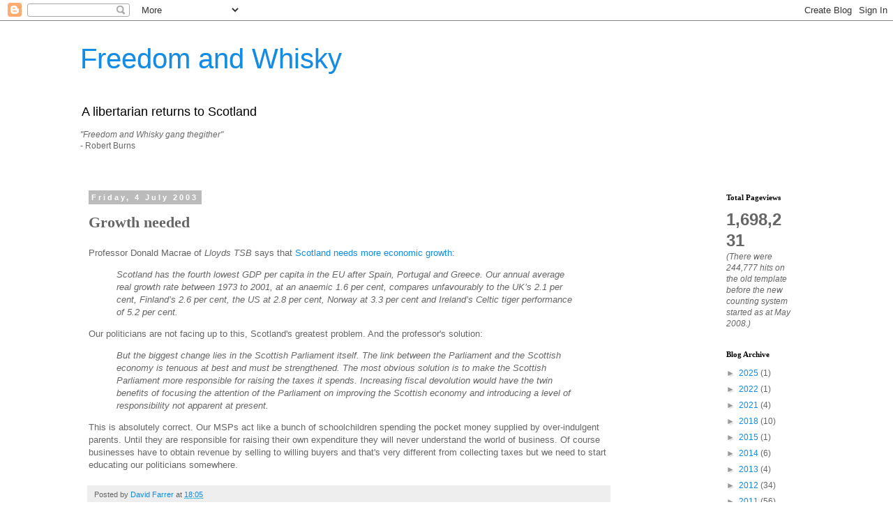

--- FILE ---
content_type: text/html; charset=UTF-8
request_url: https://freedomandwhisky.blogspot.com/b/stats?style=BLACK_TRANSPARENT&timeRange=ALL_TIME&token=APq4FmDQIn3UTuc6M6fQj7P3zwDeJplDR1JfCVM0QlYETEUw_G9Ecsd1ObnssUbshbsP6wHsaxcAhhR9Sw9OP_xfd1vscb2p9w
body_size: -91
content:
{"total":1698231,"sparklineOptions":{"backgroundColor":{"fillOpacity":0.1,"fill":"#000000"},"series":[{"areaOpacity":0.3,"color":"#202020"}]},"sparklineData":[[0,7],[1,8],[2,9],[3,7],[4,8],[5,8],[6,2],[7,6],[8,8],[9,11],[10,10],[11,17],[12,21],[13,20],[14,69],[15,53],[16,31],[17,25],[18,29],[19,17],[20,26],[21,41],[22,77],[23,90],[24,32],[25,100],[26,80],[27,34],[28,37],[29,9]],"nextTickMs":360000}